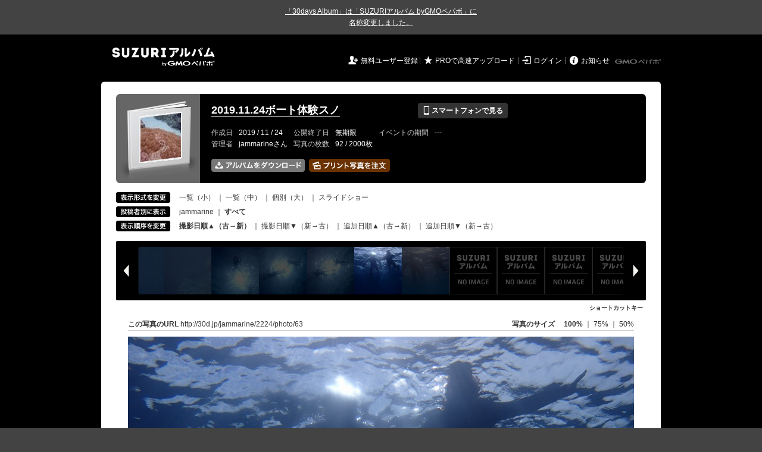

--- FILE ---
content_type: text/html; charset=utf-8
request_url: https://30d.jp/jammarine/2224/photo/63
body_size: 11980
content:
<!DOCTYPE html PUBLIC "-//W3C//DTD XHTML 1.0 Transitional//EN" "http://www.w3.org/TR/xhtml1/DTD/xhtml1-transitional.dtd">
<html xmlns="http://www.w3.org/1999/xhtml" xml:lang="ja" lang="ja" xmlns:og="http://ogp.me/ns#" xmlns:fb="http://www.facebook.com/2008/fbml">
  <head>
    <!-- Google tag (gtag.js) -->
<script async src="https://www.googletagmanager.com/gtag/js?id=G-EKXF6SP7QS"></script>
<script>
  window.dataLayer = window.dataLayer || [];
  function gtag(){dataLayer.push(arguments);}
  gtag('js', new Date());

  gtag('config', 'G-EKXF6SP7QS');
</script>

    <meta name="csrf-param" content="authenticity_token" />
<meta name="csrf-token" content="rXJzesFVU0JZACd_s60tt06w7CyFRcU_b3TGIS0stLbfxdW5VBw-cmxCTon2l4oZpGlCy6Fytj6sg5ZW4q9-dQ" />
    <meta http-equiv="content-type" content="text/html;charset=utf-8" />
    <title>2019.11.24ボート体験スノ</title>
<meta name="twitter:card" content="summary_large_image">
<meta name="twitter:site" content="@30daysalbum">
<meta name="twitter:title" content="2019.11.24ボート体験スノ | SUZURIアルバム（旧30days Album） 写真共有">
<meta name="twitter:description" content="jammarineさんのアルバム。大量の写真はSUZURIアルバム（旧30days Album）でシェア！">
<meta name="twitter:image" content="https://30d.jp/jammarine/2224/photo/63/og_image">
    <meta name="keywords" content="写真,アルバム,無料,フリー,クラウドサービス,共有,管理,オンラインアルバム,フォトアルバム,パスワード付きアルバム,ストレージ,SUZURIアルバム,30days Album" />
    <meta name="description" content="SUZURIアルバム（旧30days Album）は、無料で使える写真・動画の共有・保存サービス。合い言葉で共有できるオンラインアルバムと、バックアップに便利なフォトストレージが利用できます。スマートフォンからの閲覧・投稿対応。iPhone, iPad, Androidアプリも提供。" />
    <link rel="icon" href="/favicon-new.ico" />
    <meta property="og:title" content="2019.11.24ボート体験スノ | 写真共有サービス SUZURIアルバム（旧30days Album）" />


    <meta property="og:description" content="jammarineさんのアルバム。大量の写真はSUZURIアルバム（旧30days Album）でシェア！" />
    <meta property="og:image" content="https://30d.jp/jammarine/2224/photo/63/og_image" />
    <meta property="og:url" content="https://30d.jp/jammarine/2224/photo/63">

    <meta property="og:site_name" content="写真共有サービス SUZURIアルバム" />


    <script>
//<![CDATA[
window.gon={};gon.items=[{"ref_id":4,"url":"//30d.jp/img/jammarine/2224/4_thumb.jpg","width":850,"video_url":"","small_video_url":"","original_video_url":"","height":637,"posted_by":"jammarine","datetime":"2015/01/01 18:22:00","type":"photo","original_filename":"GOPR2185.JPG","view_count":110,"exif":{"make":"GoPro","model":"HERO5 Black","focal_length":"3","exposure_time":"0.00833 (8333/1000000)","f_number":"f/2.8","iso_speed_ratings":513},"photo":true},{"ref_id":5,"url":"//30d.jp/img/jammarine/2224/5_thumb.jpg","width":850,"video_url":"","small_video_url":"","original_video_url":"","height":637,"posted_by":"jammarine","datetime":"2015/01/01 18:22:06","type":"photo","original_filename":"GOPR2186.JPG","view_count":74,"exif":{"make":"GoPro","model":"HERO5 Black","focal_length":"3","exposure_time":"0.00833 (8333/1000000)","f_number":"f/2.8","iso_speed_ratings":470},"photo":true},{"ref_id":6,"url":"//30d.jp/img/jammarine/2224/6_thumb.jpg","width":850,"video_url":"","small_video_url":"","original_video_url":"","height":637,"posted_by":"jammarine","datetime":"2015/01/01 18:22:13","type":"photo","original_filename":"GOPR2187.JPG","view_count":81,"exif":{"make":"GoPro","model":"HERO5 Black","focal_length":"3","exposure_time":"0.00834 (8337/1000000)","f_number":"f/2.8","iso_speed_ratings":345},"photo":true},{"ref_id":2,"url":"//30d.jp/img/jammarine/2224/2_thumb.jpg","width":850,"video_url":"","small_video_url":"","original_video_url":"","height":637,"posted_by":"jammarine","datetime":"2016/01/01 02:25:12","type":"photo","original_filename":"G0033821.JPG","view_count":113,"exif":{"make":"GoPro","model":"HERO7 Black","focal_length":"3","exposure_time":"0.00599 (1/167)","f_number":"f/2.8","iso_speed_ratings":1073},"photo":true},{"ref_id":3,"url":"//30d.jp/img/jammarine/2224/3_thumb.jpg","width":850,"video_url":"","small_video_url":"","original_video_url":"","height":637,"posted_by":"jammarine","datetime":"2016/01/01 02:25:12","type":"photo","original_filename":"G0033822.JPG","view_count":53,"exif":{"make":"GoPro","model":"HERO7 Black","focal_length":"3","exposure_time":"0.0061(1/164)","f_number":"f/2.8","iso_speed_ratings":1062},"photo":true},{"ref_id":7,"url":"//30d.jp/img/jammarine/2224/7_thumb.jpg","width":850,"video_url":"","small_video_url":"","original_video_url":"","height":637,"posted_by":"jammarine","datetime":"2016/01/01 02:25:14","type":"photo","original_filename":"GOPR3823.JPG","view_count":110,"exif":{"make":"GoPro","model":"HERO7 Black","focal_length":"3","exposure_time":"0.00833 (1/120)","f_number":"f/2.8","iso_speed_ratings":906},"photo":true},{"ref_id":8,"url":"//30d.jp/img/jammarine/2224/8_thumb.jpg","width":850,"video_url":"","small_video_url":"","original_video_url":"","height":637,"posted_by":"jammarine","datetime":"2016/01/01 02:25:17","type":"photo","original_filename":"GOPR3824.JPG","view_count":71,"exif":{"make":"GoPro","model":"HERO7 Black","focal_length":"3","exposure_time":"0.00833 (1/120)","f_number":"f/2.8","iso_speed_ratings":797},"photo":true},{"ref_id":9,"url":"//30d.jp/img/jammarine/2224/9_thumb.jpg","width":850,"video_url":"","small_video_url":"","original_video_url":"","height":637,"posted_by":"jammarine","datetime":"2016/01/01 02:25:20","type":"photo","original_filename":"GOPR3825.JPG","view_count":79,"exif":{"make":"GoPro","model":"HERO7 Black","focal_length":"3","exposure_time":"0.00833 (1/120)","f_number":"f/2.8","iso_speed_ratings":838},"photo":true},{"ref_id":10,"url":"//30d.jp/img/jammarine/2224/10_thumb.jpg","width":850,"video_url":"","small_video_url":"","original_video_url":"","height":637,"posted_by":"jammarine","datetime":"2016/01/01 02:25:22","type":"photo","original_filename":"GOPR3826.JPG","view_count":60,"exif":{"make":"GoPro","model":"HERO7 Black","focal_length":"3","exposure_time":"0.00833 (1/120)","f_number":"f/2.8","iso_speed_ratings":959},"photo":true},{"ref_id":11,"url":"//30d.jp/img/jammarine/2224/11_thumb.jpg","width":850,"video_url":"","small_video_url":"","original_video_url":"","height":637,"posted_by":"jammarine","datetime":"2016/01/01 03:59:31","type":"photo","original_filename":"GOPR3886.JPG","view_count":68,"exif":{"make":"GoPro","model":"HERO7 Black","focal_length":"3","exposure_time":"0.00104 (1/962)","f_number":"f/2.8","iso_speed_ratings":592},"photo":true},{"ref_id":1,"url":"//30d.jp/img/jammarine/2224/1_thumb.jpg","width":850,"video_url":"","small_video_url":"","original_video_url":"","height":637,"posted_by":"jammarine","datetime":"2019/11/23 12:49:18","type":"photo","original_filename":"PB236634.JPG","view_count":67,"exif":{"make":"OLYMPUS CORPORATION","model":"TG-4","focal_length":"4.5","exposure_time":"0.0025(1/400)","f_number":"f/2.8","iso_speed_ratings":200},"photo":true},{"ref_id":12,"url":"//30d.jp/img/jammarine/2224/12_thumb.jpg","width":850,"video_url":"","small_video_url":"","original_video_url":"","height":637,"posted_by":"jammarine","datetime":"2019/11/24 09:08:01","type":"photo","original_filename":"PB246638.JPG","view_count":69,"exif":{"make":"OLYMPUS CORPORATION","model":"TG-4","focal_length":"4.5","exposure_time":"0.0125(1/80)","f_number":"f/2.8","iso_speed_ratings":100},"photo":true},{"ref_id":13,"url":"//30d.jp/img/jammarine/2224/13_thumb.jpg","width":850,"video_url":"","small_video_url":"","original_video_url":"","height":637,"posted_by":"jammarine","datetime":"2019/11/24 09:08:03","type":"photo","original_filename":"PB246639.JPG","view_count":63,"exif":{"make":"OLYMPUS CORPORATION","model":"TG-4","focal_length":"4.5","exposure_time":"0.01667 (1/60)","f_number":"f/2.8","iso_speed_ratings":100},"photo":true},{"ref_id":65,"url":"//30d.jp/img/jammarine/2224/65_thumb.jpg","width":850,"video_url":"","small_video_url":"","original_video_url":"","height":637,"posted_by":"jammarine","datetime":"2019/11/24 09:13:29","type":"photo","original_filename":"PB249038.JPG","view_count":54,"exif":{"make":"OLYMPUS IMAGING CORP.","model":"TG-830","focal_length":"5","exposure_time":"0.01667 (1/60)","f_number":"f/3.9","iso_speed_ratings":200},"photo":true},{"ref_id":66,"url":"//30d.jp/img/jammarine/2224/66_thumb.jpg","width":850,"video_url":"","small_video_url":"","original_video_url":"","height":637,"posted_by":"jammarine","datetime":"2019/11/24 09:13:36","type":"photo","original_filename":"PB249039.JPG","view_count":75,"exif":{"make":"OLYMPUS IMAGING CORP.","model":"TG-830","focal_length":"5","exposure_time":"0.01667 (1/60)","f_number":"f/3.9","iso_speed_ratings":200},"photo":true},{"ref_id":14,"url":"//30d.jp/img/jammarine/2224/14_thumb.jpg","width":850,"video_url":"","small_video_url":"","original_video_url":"","height":637,"posted_by":"jammarine","datetime":"2019/11/24 09:14:24","type":"photo","original_filename":"PB246640.JPG","view_count":116,"exif":{"make":"OLYMPUS CORPORATION","model":"TG-4","focal_length":"4.5","exposure_time":"0.008(1/125)","f_number":"f/2.8","iso_speed_ratings":100},"photo":true},{"ref_id":15,"url":"//30d.jp/img/jammarine/2224/15_thumb.jpg","width":850,"video_url":"","small_video_url":"","original_video_url":"","height":637,"posted_by":"jammarine","datetime":"2019/11/24 09:14:29","type":"photo","original_filename":"PB246641.JPG","view_count":86,"exif":{"make":"OLYMPUS CORPORATION","model":"TG-4","focal_length":"4.5","exposure_time":"0.01667 (1/60)","f_number":"f/2.8","iso_speed_ratings":100},"photo":true},{"ref_id":16,"url":"//30d.jp/img/jammarine/2224/16_thumb.jpg","width":850,"video_url":"","small_video_url":"","original_video_url":"","height":637,"posted_by":"jammarine","datetime":"2019/11/24 09:14:37","type":"photo","original_filename":"PB246642.JPG","view_count":77,"exif":{"make":"OLYMPUS CORPORATION","model":"TG-4","focal_length":"4.5","exposure_time":"0.01667 (1/60)","f_number":"f/2.8","iso_speed_ratings":125},"photo":true},{"ref_id":17,"url":"//30d.jp/img/jammarine/2224/17_thumb.jpg","width":850,"video_url":"","small_video_url":"","original_video_url":"","height":637,"posted_by":"jammarine","datetime":"2019/11/24 09:14:39","type":"photo","original_filename":"PB246643.JPG","view_count":74,"exif":{"make":"OLYMPUS CORPORATION","model":"TG-4","focal_length":"4.5","exposure_time":"0.01667 (1/60)","f_number":"f/2.8","iso_speed_ratings":100},"photo":true},{"ref_id":67,"url":"//30d.jp/img/jammarine/2224/67_thumb.jpg","width":850,"video_url":"","small_video_url":"","original_video_url":"","height":637,"posted_by":"jammarine","datetime":"2019/11/24 09:16:40","type":"photo","original_filename":"PB249040.JPG","view_count":116,"exif":{"make":"OLYMPUS IMAGING CORP.","model":"TG-830","focal_length":"5","exposure_time":"0.01667 (1/60)","f_number":"f/3.9","iso_speed_ratings":200},"photo":true},{"ref_id":68,"url":"//30d.jp/img/jammarine/2224/68_thumb.jpg","width":637,"video_url":"","small_video_url":"","original_video_url":"","height":850,"posted_by":"jammarine","datetime":"2019/11/24 09:16:49","type":"photo","original_filename":"PB249041.JPG","view_count":101,"exif":{"make":"OLYMPUS IMAGING CORP.","model":"TG-830","focal_length":"5","exposure_time":"0.008(1/125)","f_number":"f/3.9","iso_speed_ratings":125},"photo":true},{"ref_id":69,"url":"//30d.jp/img/jammarine/2224/69_thumb.jpg","width":850,"video_url":"","small_video_url":"","original_video_url":"","height":637,"posted_by":"jammarine","datetime":"2019/11/24 09:19:51","type":"photo","original_filename":"PB249042.JPG","view_count":68,"exif":{"make":"OLYMPUS IMAGING CORP.","model":"TG-830","focal_length":"5","exposure_time":"0.02(1/50)","f_number":"f/3.9","iso_speed_ratings":200},"photo":true},{"ref_id":70,"url":"//30d.jp/img/jammarine/2224/70_thumb.jpg","width":850,"video_url":"","small_video_url":"","original_video_url":"","height":637,"posted_by":"jammarine","datetime":"2019/11/24 09:20:40","type":"photo","original_filename":"PB249043.JPG","view_count":64,"exif":{"make":"OLYMPUS IMAGING CORP.","model":"TG-830","focal_length":"5","exposure_time":"0.02(1/50)","f_number":"f/3.9","iso_speed_ratings":200},"photo":true},{"ref_id":71,"url":"//30d.jp/img/jammarine/2224/71_thumb.jpg","width":850,"video_url":"","small_video_url":"","original_video_url":"","height":637,"posted_by":"jammarine","datetime":"2019/11/24 09:20:46","type":"photo","original_filename":"PB249044.JPG","view_count":123,"exif":{"make":"OLYMPUS IMAGING CORP.","model":"TG-830","focal_length":"5","exposure_time":"0.05(1/20)","f_number":"f/3.9","iso_speed_ratings":200},"photo":true},{"ref_id":72,"url":"//30d.jp/img/jammarine/2224/72_thumb.jpg","width":850,"video_url":"","small_video_url":"","original_video_url":"","height":637,"posted_by":"jammarine","datetime":"2019/11/24 09:20:55","type":"photo","original_filename":"PB249045.JPG","view_count":96,"exif":{"make":"OLYMPUS IMAGING CORP.","model":"TG-830","focal_length":"5","exposure_time":"0.06667 (1/15)","f_number":"f/3.9","iso_speed_ratings":125},"photo":true},{"ref_id":73,"url":"//30d.jp/img/jammarine/2224/73_thumb.jpg","width":850,"video_url":"","small_video_url":"","original_video_url":"","height":637,"posted_by":"jammarine","datetime":"2019/11/24 09:21:04","type":"photo","original_filename":"PB249046.JPG","view_count":63,"exif":{"make":"OLYMPUS IMAGING CORP.","model":"TG-830","focal_length":"5","exposure_time":"0.02(1/50)","f_number":"f/3.9","iso_speed_ratings":125},"photo":true},{"ref_id":74,"url":"//30d.jp/img/jammarine/2224/74_thumb.jpg","width":850,"video_url":"","small_video_url":"","original_video_url":"","height":637,"posted_by":"jammarine","datetime":"2019/11/24 09:26:00","type":"photo","original_filename":"PB249047.JPG","view_count":90,"exif":{"make":"OLYMPUS IMAGING CORP.","model":"TG-830","focal_length":"5","exposure_time":"0.01667 (1/60)","f_number":"f/3.9","iso_speed_ratings":125},"photo":true},{"ref_id":75,"url":"//30d.jp/img/jammarine/2224/75_thumb.jpg","width":850,"video_url":"","small_video_url":"","original_video_url":"","height":637,"posted_by":"jammarine","datetime":"2019/11/24 09:26:11","type":"photo","original_filename":"PB249048.JPG","view_count":79,"exif":{"make":"OLYMPUS IMAGING CORP.","model":"TG-830","focal_length":"5","exposure_time":"0.02(1/50)","f_number":"f/3.9","iso_speed_ratings":125},"photo":true},{"ref_id":76,"url":"//30d.jp/img/jammarine/2224/76_thumb.jpg","width":637,"video_url":"","small_video_url":"","original_video_url":"","height":850,"posted_by":"jammarine","datetime":"2019/11/24 09:26:18","type":"photo","original_filename":"PB249049.JPG","view_count":83,"exif":{"make":"OLYMPUS IMAGING CORP.","model":"TG-830","focal_length":"5","exposure_time":"0.01667 (1/60)","f_number":"f/3.9","iso_speed_ratings":125},"photo":true},{"ref_id":77,"url":"//30d.jp/img/jammarine/2224/77_thumb.jpg","width":850,"video_url":"","small_video_url":"","original_video_url":"","height":637,"posted_by":"jammarine","datetime":"2019/11/24 09:27:25","type":"photo","original_filename":"PB249050.JPG","view_count":75,"exif":{"make":"OLYMPUS IMAGING CORP.","model":"TG-830","focal_length":"5","exposure_time":"0.01667 (1/60)","f_number":"f/3.9","iso_speed_ratings":125},"photo":true},{"ref_id":78,"url":"//30d.jp/img/jammarine/2224/78_thumb.jpg","width":850,"video_url":"","small_video_url":"","original_video_url":"","height":637,"posted_by":"jammarine","datetime":"2019/11/24 09:27:29","type":"photo","original_filename":"PB249051.JPG","view_count":75,"exif":{"make":"OLYMPUS IMAGING CORP.","model":"TG-830","focal_length":"5","exposure_time":"0.01667 (1/60)","f_number":"f/3.9","iso_speed_ratings":125},"photo":true},{"ref_id":79,"url":"//30d.jp/img/jammarine/2224/79_thumb.jpg","width":850,"video_url":"","small_video_url":"","original_video_url":"","height":637,"posted_by":"jammarine","datetime":"2019/11/24 09:27:34","type":"photo","original_filename":"PB249052.JPG","view_count":65,"exif":{"make":"OLYMPUS IMAGING CORP.","model":"TG-830","focal_length":"5","exposure_time":"0.01667 (1/60)","f_number":"f/3.9","iso_speed_ratings":125},"photo":true},{"ref_id":80,"url":"//30d.jp/img/jammarine/2224/80_thumb.jpg","width":850,"video_url":"","small_video_url":"","original_video_url":"","height":637,"posted_by":"jammarine","datetime":"2019/11/24 09:27:40","type":"photo","original_filename":"PB249053.JPG","view_count":76,"exif":{"make":"OLYMPUS IMAGING CORP.","model":"TG-830","focal_length":"5","exposure_time":"0.0125(1/80)","f_number":"f/3.9","iso_speed_ratings":125},"photo":true},{"ref_id":18,"url":"//30d.jp/img/jammarine/2224/18_thumb.jpg","width":850,"video_url":"","small_video_url":"","original_video_url":"","height":637,"posted_by":"jammarine","datetime":"2019/11/24 09:28:31","type":"photo","original_filename":"PB246644.JPG","view_count":85,"exif":{"make":"OLYMPUS CORPORATION","model":"TG-4","focal_length":"4.5","exposure_time":"0.00625 (1/160)","f_number":"f/2.8","iso_speed_ratings":100},"photo":true},{"ref_id":19,"url":"//30d.jp/img/jammarine/2224/19_thumb.jpg","width":850,"video_url":"","small_video_url":"","original_video_url":"","height":637,"posted_by":"jammarine","datetime":"2019/11/24 09:28:32","type":"photo","original_filename":"PB246645.JPG","view_count":110,"exif":{"make":"OLYMPUS CORPORATION","model":"TG-4","focal_length":"4.5","exposure_time":"0.008(1/125)","f_number":"f/2.8","iso_speed_ratings":100},"photo":true},{"ref_id":20,"url":"//30d.jp/img/jammarine/2224/20_thumb.jpg","width":850,"video_url":"","small_video_url":"","original_video_url":"","height":637,"posted_by":"jammarine","datetime":"2019/11/24 09:30:44","type":"photo","original_filename":"PB246646.JPG","view_count":79,"exif":{"make":"OLYMPUS CORPORATION","model":"TG-4","focal_length":"4.5","exposure_time":"0.008(1/125)","f_number":"f/2.8","iso_speed_ratings":100},"photo":true},{"ref_id":81,"url":"//30d.jp/img/jammarine/2224/81_thumb.jpg","width":850,"video_url":"","small_video_url":"","original_video_url":"","height":637,"posted_by":"jammarine","datetime":"2019/11/24 09:30:47","type":"photo","original_filename":"PB249054.JPG","view_count":69,"exif":{"make":"OLYMPUS IMAGING CORP.","model":"TG-830","focal_length":"5","exposure_time":"0.02(1/50)","f_number":"f/3.9","iso_speed_ratings":125},"photo":true},{"ref_id":21,"url":"//30d.jp/img/jammarine/2224/21_thumb.jpg","width":850,"video_url":"","small_video_url":"","original_video_url":"","height":637,"posted_by":"jammarine","datetime":"2019/11/24 09:31:01","type":"photo","original_filename":"PB246647.JPG","view_count":84,"exif":{"make":"OLYMPUS CORPORATION","model":"TG-4","focal_length":"4.5","exposure_time":"0.00625 (1/160)","f_number":"f/2.8","iso_speed_ratings":100},"photo":true},{"ref_id":22,"url":"//30d.jp/img/jammarine/2224/22_thumb.jpg","width":850,"video_url":"","small_video_url":"","original_video_url":"","height":637,"posted_by":"jammarine","datetime":"2019/11/24 09:31:04","type":"photo","original_filename":"PB246648.JPG","view_count":82,"exif":{"make":"OLYMPUS CORPORATION","model":"TG-4","focal_length":"4.5","exposure_time":"0.01(1/100)","f_number":"f/2.8","iso_speed_ratings":100},"photo":true},{"ref_id":82,"url":"//30d.jp/img/jammarine/2224/82_thumb.jpg","width":850,"video_url":"","small_video_url":"","original_video_url":"","height":637,"posted_by":"jammarine","datetime":"2019/11/24 10:37:11","type":"photo","original_filename":"PB249055.JPG","view_count":99,"exif":{"make":"OLYMPUS IMAGING CORP.","model":"TG-830","focal_length":"5","exposure_time":"0.1(1/10)","f_number":"f/3.9","iso_speed_ratings":125},"photo":true},{"ref_id":83,"url":"//30d.jp/img/jammarine/2224/83_thumb.jpg","width":637,"video_url":"","small_video_url":"","original_video_url":"","height":850,"posted_by":"jammarine","datetime":"2019/11/24 10:38:29","type":"photo","original_filename":"PB249056.JPG","view_count":63,"exif":{"make":"OLYMPUS IMAGING CORP.","model":"TG-830","focal_length":"5","exposure_time":"0.06667 (1/15)","f_number":"f/3.9","iso_speed_ratings":125},"photo":true},{"ref_id":84,"url":"//30d.jp/img/jammarine/2224/84_thumb.jpg","width":850,"video_url":"","small_video_url":"","original_video_url":"","height":637,"posted_by":"jammarine","datetime":"2019/11/24 10:41:25","type":"photo","original_filename":"PB249057.JPG","view_count":65,"exif":{"make":"OLYMPUS IMAGING CORP.","model":"TG-830","focal_length":"5","exposure_time":"0.01667 (1/60)","f_number":"f/3.9","iso_speed_ratings":125},"photo":true},{"ref_id":85,"url":"//30d.jp/img/jammarine/2224/85_thumb.jpg","width":637,"video_url":"","small_video_url":"","original_video_url":"","height":850,"posted_by":"jammarine","datetime":"2019/11/24 10:41:32","type":"photo","original_filename":"PB249058.JPG","view_count":63,"exif":{"make":"OLYMPUS IMAGING CORP.","model":"TG-830","focal_length":"5","exposure_time":"0.01667 (1/60)","f_number":"f/3.9","iso_speed_ratings":200},"photo":true},{"ref_id":86,"url":"//30d.jp/img/jammarine/2224/86_thumb.jpg","width":850,"video_url":"","small_video_url":"","original_video_url":"","height":637,"posted_by":"jammarine","datetime":"2019/11/24 10:43:44","type":"photo","original_filename":"PB249059.JPG","view_count":105,"exif":{"make":"OLYMPUS IMAGING CORP.","model":"TG-830","focal_length":"5","exposure_time":"0.005(1/200)","f_number":"f/3.9","iso_speed_ratings":125},"photo":true},{"ref_id":87,"url":"//30d.jp/img/jammarine/2224/87_thumb.jpg","width":850,"video_url":"","small_video_url":"","original_video_url":"","height":637,"posted_by":"jammarine","datetime":"2019/11/24 10:43:49","type":"photo","original_filename":"PB249060.JPG","view_count":104,"exif":{"make":"OLYMPUS IMAGING CORP.","model":"TG-830","focal_length":"5","exposure_time":"0.00625 (1/160)","f_number":"f/3.9","iso_speed_ratings":125},"photo":true},{"ref_id":23,"url":"//30d.jp/img/jammarine/2224/23_thumb.jpg","width":850,"video_url":"","small_video_url":"","original_video_url":"","height":637,"posted_by":"jammarine","datetime":"2019/11/24 10:44:25","type":"photo","original_filename":"PB246649.JPG","view_count":80,"exif":{"make":"OLYMPUS CORPORATION","model":"TG-4","focal_length":"4.5","exposure_time":"0.0025(1/400)","f_number":"f/2.8","iso_speed_ratings":100},"photo":true},{"ref_id":24,"url":"//30d.jp/img/jammarine/2224/24_thumb.jpg","width":850,"video_url":"","small_video_url":"","original_video_url":"","height":637,"posted_by":"jammarine","datetime":"2019/11/24 10:44:26","type":"photo","original_filename":"PB246650.JPG","view_count":53,"exif":{"make":"OLYMPUS CORPORATION","model":"TG-4","focal_length":"4.5","exposure_time":"0.0025(1/400)","f_number":"f/2.8","iso_speed_ratings":100},"photo":true},{"ref_id":25,"url":"//30d.jp/img/jammarine/2224/25_thumb.jpg","width":850,"video_url":"","small_video_url":"","original_video_url":"","height":637,"posted_by":"jammarine","datetime":"2019/11/24 10:48:21","type":"photo","original_filename":"PB246651.JPG","view_count":61,"exif":{"make":"OLYMPUS CORPORATION","model":"TG-4","focal_length":"4.5","exposure_time":"0.01(1/100)","f_number":"f/2.8","iso_speed_ratings":100},"photo":true},{"ref_id":26,"url":"//30d.jp/img/jammarine/2224/26_thumb.jpg","width":850,"video_url":"","small_video_url":"","original_video_url":"","height":637,"posted_by":"jammarine","datetime":"2019/11/24 10:48:28","type":"photo","original_filename":"PB246652.JPG","view_count":105,"exif":{"make":"OLYMPUS CORPORATION","model":"TG-4","focal_length":"4.5","exposure_time":"0.004(1/250)","f_number":"f/8","iso_speed_ratings":100},"photo":true},{"ref_id":27,"url":"//30d.jp/img/jammarine/2224/27_thumb.jpg","width":850,"video_url":"","small_video_url":"","original_video_url":"","height":637,"posted_by":"jammarine","datetime":"2019/11/24 10:48:30","type":"photo","original_filename":"PB246653.JPG","view_count":54,"exif":{"make":"OLYMPUS CORPORATION","model":"TG-4","focal_length":"4.5","exposure_time":"0.00312 (1/320)","f_number":"f/8","iso_speed_ratings":100},"photo":true},{"ref_id":28,"url":"//30d.jp/img/jammarine/2224/28_thumb.jpg","width":850,"video_url":"","small_video_url":"","original_video_url":"","height":637,"posted_by":"jammarine","datetime":"2019/11/24 10:48:32","type":"photo","original_filename":"PB246654.JPG","view_count":64,"exif":{"make":"OLYMPUS CORPORATION","model":"TG-4","focal_length":"4.5","exposure_time":"0.00312 (1/320)","f_number":"f/8","iso_speed_ratings":100},"photo":true},{"ref_id":29,"url":"//30d.jp/img/jammarine/2224/29_thumb.jpg","width":850,"video_url":"","small_video_url":"","original_video_url":"","height":637,"posted_by":"jammarine","datetime":"2019/11/24 10:48:36","type":"photo","original_filename":"PB246655.JPG","view_count":84,"exif":{"make":"OLYMPUS CORPORATION","model":"TG-4","focal_length":"4.5","exposure_time":"0.0025(1/400)","f_number":"f/8","iso_speed_ratings":100},"photo":true},{"ref_id":88,"url":"//30d.jp/img/jammarine/2224/88_thumb.jpg","width":850,"video_url":"","small_video_url":"","original_video_url":"","height":637,"posted_by":"jammarine","datetime":"2019/11/24 10:48:59","type":"photo","original_filename":"PB249061.JPG","view_count":61,"exif":{"make":"OLYMPUS IMAGING CORP.","model":"TG-830","focal_length":"5","exposure_time":"0.00625 (1/160)","f_number":"f/3.9","iso_speed_ratings":125},"photo":true},{"ref_id":89,"url":"//30d.jp/img/jammarine/2224/89_thumb.jpg","width":850,"video_url":"","small_video_url":"","original_video_url":"","height":637,"posted_by":"jammarine","datetime":"2019/11/24 10:49:05","type":"photo","original_filename":"PB249062.JPG","view_count":81,"exif":{"make":"OLYMPUS IMAGING CORP.","model":"TG-830","focal_length":"5","exposure_time":"0.01(1/100)","f_number":"f/3.9","iso_speed_ratings":125},"photo":true},{"ref_id":90,"url":"//30d.jp/img/jammarine/2224/90_thumb.jpg","width":850,"video_url":"","small_video_url":"","original_video_url":"","height":637,"posted_by":"jammarine","datetime":"2019/11/24 10:49:17","type":"photo","original_filename":"PB249063.JPG","view_count":131,"exif":{"make":"OLYMPUS IMAGING CORP.","model":"TG-830","focal_length":"5","exposure_time":"0.008(1/125)","f_number":"f/3.9","iso_speed_ratings":125},"photo":true},{"ref_id":30,"url":"//30d.jp/img/jammarine/2224/30_thumb.jpg","width":850,"video_url":"","small_video_url":"","original_video_url":"","height":637,"posted_by":"jammarine","datetime":"2019/11/24 10:51:09","type":"photo","original_filename":"PB246656.JPG","view_count":70,"exif":{"make":"OLYMPUS CORPORATION","model":"TG-4","focal_length":"4.5","exposure_time":"0.008(1/125)","f_number":"f/2.8","iso_speed_ratings":100},"photo":true},{"ref_id":31,"url":"//30d.jp/img/jammarine/2224/31_thumb.jpg","width":850,"video_url":"","small_video_url":"","original_video_url":"","height":637,"posted_by":"jammarine","datetime":"2019/11/24 10:51:10","type":"photo","original_filename":"PB246657.JPG","view_count":59,"exif":{"make":"OLYMPUS CORPORATION","model":"TG-4","focal_length":"4.5","exposure_time":"0.008(1/125)","f_number":"f/2.8","iso_speed_ratings":100},"photo":true},{"ref_id":32,"url":"//30d.jp/img/jammarine/2224/32_thumb.jpg","width":850,"video_url":"","small_video_url":"","original_video_url":"","height":637,"posted_by":"jammarine","datetime":"2019/11/24 10:51:11","type":"photo","original_filename":"PB246658.JPG","view_count":71,"exif":{"make":"OLYMPUS CORPORATION","model":"TG-4","focal_length":"4.5","exposure_time":"0.0125(1/80)","f_number":"f/2.8","iso_speed_ratings":100},"photo":true},{"ref_id":33,"url":"//30d.jp/img/jammarine/2224/33_thumb.jpg","width":850,"video_url":"","small_video_url":"","original_video_url":"","height":637,"posted_by":"jammarine","datetime":"2019/11/24 11:03:20","type":"photo","original_filename":"PB246659.JPG","view_count":127,"exif":{"make":"OLYMPUS CORPORATION","model":"TG-4","focal_length":"4.5","exposure_time":"0.00312 (1/320)","f_number":"f/2.8","iso_speed_ratings":100},"photo":true},{"ref_id":34,"url":"//30d.jp/img/jammarine/2224/34_thumb.jpg","width":850,"video_url":"","small_video_url":"","original_video_url":"","height":637,"posted_by":"jammarine","datetime":"2019/11/24 11:03:22","type":"photo","original_filename":"PB246660.JPG","view_count":96,"exif":{"make":"OLYMPUS CORPORATION","model":"TG-4","focal_length":"4.5","exposure_time":"0.004(1/250)","f_number":"f/2.8","iso_speed_ratings":100},"photo":true},{"ref_id":35,"url":"//30d.jp/img/jammarine/2224/35_thumb.jpg","width":850,"video_url":"","small_video_url":"","original_video_url":"","height":637,"posted_by":"jammarine","datetime":"2019/11/24 11:03:27","type":"photo","original_filename":"PB246661.JPG","view_count":60,"exif":{"make":"OLYMPUS CORPORATION","model":"TG-4","focal_length":"4.5","exposure_time":"0.002(1/500)","f_number":"f/2.8","iso_speed_ratings":100},"photo":true},{"ref_id":91,"url":"//30d.jp/img/jammarine/2224/91_thumb.jpg","width":850,"video_url":"","small_video_url":"","original_video_url":"","height":637,"posted_by":"jammarine","datetime":"2019/11/24 11:40:55","type":"photo","original_filename":"PB249064.JPG","view_count":100,"exif":{"make":"OLYMPUS IMAGING CORP.","model":"TG-830","focal_length":"5","exposure_time":"0.00312 (1/320)","f_number":"f/11","iso_speed_ratings":125},"photo":true},{"ref_id":92,"url":"//30d.jp/img/jammarine/2224/92_thumb.jpg","width":850,"video_url":"","small_video_url":"","original_video_url":"","height":637,"posted_by":"jammarine","datetime":"2019/11/24 11:50:02","type":"photo","original_filename":"PB249065.JPG","view_count":79,"exif":{"make":"OLYMPUS IMAGING CORP.","model":"TG-830","focal_length":"5","exposure_time":"0.001(1/1000)","f_number":"f/3.9","iso_speed_ratings":125},"photo":true},{"ref_id":36,"url":"//30d.jp/img/jammarine/2224/36_thumb.jpg","width":850,"video_url":"","small_video_url":"","original_video_url":"","height":637,"posted_by":"jammarine","datetime":"2019/11/24 12:17:38","type":"photo","original_filename":"PB246662.JPG","view_count":79,"exif":{"make":"OLYMPUS CORPORATION","model":"TG-4","focal_length":"4.5","exposure_time":"0.0025(1/400)","f_number":"f/8","iso_speed_ratings":100},"photo":true},{"ref_id":37,"url":"//30d.jp/img/jammarine/2224/37_thumb.jpg","width":637,"video_url":"","small_video_url":"","original_video_url":"","height":850,"posted_by":"jammarine","datetime":"2019/11/24 12:19:10","type":"photo","original_filename":"PB246663.JPG","view_count":74,"exif":{"make":"OLYMPUS CORPORATION","model":"TG-4","focal_length":"4.5","exposure_time":"0.0025(1/400)","f_number":"f/2.8","iso_speed_ratings":100},"photo":true},{"ref_id":38,"url":"//30d.jp/img/jammarine/2224/38_thumb.jpg","width":850,"video_url":"","small_video_url":"","original_video_url":"","height":637,"posted_by":"jammarine","datetime":"2019/11/24 12:19:13","type":"photo","original_filename":"PB246664.JPG","view_count":103,"exif":{"make":"OLYMPUS CORPORATION","model":"TG-4","focal_length":"4.5","exposure_time":"0.00312 (1/320)","f_number":"f/2.8","iso_speed_ratings":100},"photo":true},{"ref_id":39,"url":"//30d.jp/img/jammarine/2224/39_thumb.jpg","width":637,"video_url":"","small_video_url":"","original_video_url":"","height":850,"posted_by":"jammarine","datetime":"2019/11/24 12:19:27","type":"photo","original_filename":"PB246665.JPG","view_count":75,"exif":{"make":"OLYMPUS CORPORATION","model":"TG-4","focal_length":"4.5","exposure_time":"0.00156 (1/640)","f_number":"f/8","iso_speed_ratings":100},"photo":true},{"ref_id":40,"url":"//30d.jp/img/jammarine/2224/40_thumb.jpg","width":850,"video_url":"","small_video_url":"","original_video_url":"","height":637,"posted_by":"jammarine","datetime":"2019/11/24 12:19:33","type":"photo","original_filename":"PB246666.JPG","view_count":99,"exif":{"make":"OLYMPUS CORPORATION","model":"TG-4","focal_length":"4.5","exposure_time":"0.002(1/500)","f_number":"f/8","iso_speed_ratings":100},"photo":true},{"ref_id":41,"url":"//30d.jp/img/jammarine/2224/41_thumb.jpg","width":850,"video_url":"","small_video_url":"","original_video_url":"","height":637,"posted_by":"jammarine","datetime":"2019/11/24 12:19:36","type":"photo","original_filename":"PB246667.JPG","view_count":68,"exif":{"make":"OLYMPUS CORPORATION","model":"TG-4","focal_length":"4.5","exposure_time":"0.005(1/200)","f_number":"f/8","iso_speed_ratings":100},"photo":true},{"ref_id":42,"url":"//30d.jp/img/jammarine/2224/42_thumb.jpg","width":850,"video_url":"","small_video_url":"","original_video_url":"","height":637,"posted_by":"jammarine","datetime":"2019/11/24 12:23:11","type":"photo","original_filename":"PB246668.JPG","view_count":74,"exif":{"make":"OLYMPUS CORPORATION","model":"TG-4","focal_length":"4.5","exposure_time":"0.0025(1/400)","f_number":"f/8","iso_speed_ratings":100},"photo":true},{"ref_id":43,"url":"//30d.jp/img/jammarine/2224/43_thumb.jpg","width":637,"video_url":"","small_video_url":"","original_video_url":"","height":850,"posted_by":"jammarine","datetime":"2019/11/24 12:23:15","type":"photo","original_filename":"PB246669.JPG","view_count":64,"exif":{"make":"OLYMPUS CORPORATION","model":"TG-4","focal_length":"4.5","exposure_time":"0.0025(1/400)","f_number":"f/8","iso_speed_ratings":100},"photo":true},{"ref_id":44,"url":"//30d.jp/img/jammarine/2224/44_thumb.jpg","width":850,"video_url":"","small_video_url":"","original_video_url":"","height":637,"posted_by":"jammarine","datetime":"2019/11/24 12:23:23","type":"photo","original_filename":"PB246670.JPG","view_count":61,"exif":{"make":"OLYMPUS CORPORATION","model":"TG-4","focal_length":"4.5","exposure_time":"0.002(1/500)","f_number":"f/2.8","iso_speed_ratings":100},"photo":true},{"ref_id":45,"url":"//30d.jp/img/jammarine/2224/45_thumb.jpg","width":850,"video_url":"","small_video_url":"","original_video_url":"","height":637,"posted_by":"jammarine","datetime":"2019/11/24 12:33:31","type":"photo","original_filename":"PB246671.JPG","view_count":102,"exif":{"make":"OLYMPUS CORPORATION","model":"TG-4","focal_length":"4.5","exposure_time":"0.002(1/500)","f_number":"f/2.8","iso_speed_ratings":100},"photo":true},{"ref_id":46,"url":"//30d.jp/img/jammarine/2224/46_thumb.jpg","width":637,"video_url":"","small_video_url":"","original_video_url":"","height":850,"posted_by":"jammarine","datetime":"2019/11/24 12:33:38","type":"photo","original_filename":"PB246672.JPG","view_count":56,"exif":{"make":"OLYMPUS CORPORATION","model":"TG-4","focal_length":"4.5","exposure_time":"0.002(1/500)","f_number":"f/2.8","iso_speed_ratings":100},"photo":true},{"ref_id":47,"url":"//30d.jp/img/jammarine/2224/47_thumb.jpg","width":850,"video_url":"","small_video_url":"","original_video_url":"","height":637,"posted_by":"jammarine","datetime":"2019/11/24 12:33:44","type":"photo","original_filename":"PB246673.JPG","view_count":57,"exif":{"make":"OLYMPUS CORPORATION","model":"TG-4","focal_length":"4.5","exposure_time":"0.0025(1/400)","f_number":"f/2.8","iso_speed_ratings":100},"photo":true},{"ref_id":48,"url":"//30d.jp/img/jammarine/2224/48_thumb.jpg","width":850,"video_url":"","small_video_url":"","original_video_url":"","height":637,"posted_by":"jammarine","datetime":"2019/11/24 12:33:46","type":"photo","original_filename":"PB246674.JPG","view_count":102,"exif":{"make":"OLYMPUS CORPORATION","model":"TG-4","focal_length":"4.5","exposure_time":"0.0025(1/400)","f_number":"f/2.8","iso_speed_ratings":100},"photo":true},{"ref_id":49,"url":"//30d.jp/img/jammarine/2224/49_thumb.jpg","width":850,"video_url":"","small_video_url":"","original_video_url":"","height":637,"posted_by":"jammarine","datetime":"2019/11/24 12:33:52","type":"photo","original_filename":"PB246675.JPG","view_count":90,"exif":{"make":"OLYMPUS CORPORATION","model":"TG-4","focal_length":"4.5","exposure_time":"0.0025(1/400)","f_number":"f/2.8","iso_speed_ratings":100},"photo":true},{"ref_id":50,"url":"//30d.jp/img/jammarine/2224/50_thumb.jpg","width":850,"video_url":"","small_video_url":"","original_video_url":"","height":637,"posted_by":"jammarine","datetime":"2019/11/24 12:34:30","type":"photo","original_filename":"PB246676.JPG","view_count":59,"exif":{"make":"OLYMPUS CORPORATION","model":"TG-4","focal_length":"4.5","exposure_time":"0.004(1/250)","f_number":"f/2.8","iso_speed_ratings":100},"photo":true},{"ref_id":51,"url":"//30d.jp/img/jammarine/2224/51_thumb.jpg","width":850,"video_url":"","small_video_url":"","original_video_url":"","height":637,"posted_by":"jammarine","datetime":"2019/11/24 12:39:22","type":"photo","original_filename":"PB246677.JPG","view_count":66,"exif":{"make":"OLYMPUS CORPORATION","model":"TG-4","focal_length":"4.5","exposure_time":"0.00156 (1/640)","f_number":"f/8","iso_speed_ratings":100},"photo":true},{"ref_id":52,"url":"//30d.jp/img/jammarine/2224/52_thumb.jpg","width":850,"video_url":"","small_video_url":"","original_video_url":"","height":637,"posted_by":"jammarine","datetime":"2019/11/24 12:39:25","type":"photo","original_filename":"PB246678.JPG","view_count":140,"exif":{"make":"OLYMPUS CORPORATION","model":"TG-4","focal_length":"4.5","exposure_time":"0.00125 (1/800)","f_number":"f/8","iso_speed_ratings":100},"photo":true},{"ref_id":53,"url":"//30d.jp/img/jammarine/2224/53_thumb.jpg","width":850,"video_url":"","small_video_url":"","original_video_url":"","height":637,"posted_by":"jammarine","datetime":"2019/11/24 12:39:30","type":"photo","original_filename":"PB246679.JPG","view_count":95,"exif":{"make":"OLYMPUS CORPORATION","model":"TG-4","focal_length":"4.5","exposure_time":"0.00062 (1/1600)","f_number":"f/8","iso_speed_ratings":100},"photo":true},{"ref_id":54,"url":"//30d.jp/img/jammarine/2224/54_thumb.jpg","width":850,"video_url":"","small_video_url":"","original_video_url":"","height":637,"posted_by":"jammarine","datetime":"2019/11/24 12:39:33","type":"photo","original_filename":"PB246680.JPG","view_count":84,"exif":{"make":"OLYMPUS CORPORATION","model":"TG-4","focal_length":"4.5","exposure_time":"0.001(1/1000)","f_number":"f/8","iso_speed_ratings":100},"photo":true},{"ref_id":55,"url":"//30d.jp/img/jammarine/2224/55_thumb.jpg","width":850,"video_url":"","small_video_url":"","original_video_url":"","height":637,"posted_by":"jammarine","datetime":"2019/11/24 12:39:37","type":"photo","original_filename":"PB246681.JPG","view_count":74,"exif":{"make":"OLYMPUS CORPORATION","model":"TG-4","focal_length":"4.5","exposure_time":"0.00156 (1/640)","f_number":"f/8","iso_speed_ratings":100},"photo":true},{"ref_id":56,"url":"//30d.jp/img/jammarine/2224/56_thumb.jpg","width":850,"video_url":"","small_video_url":"","original_video_url":"","height":637,"posted_by":"jammarine","datetime":"2019/11/24 12:39:41","type":"photo","original_filename":"PB246682.JPG","view_count":85,"exif":{"make":"OLYMPUS CORPORATION","model":"TG-4","focal_length":"4.5","exposure_time":"0.002(1/500)","f_number":"f/8","iso_speed_ratings":100},"photo":true},{"ref_id":57,"url":"//30d.jp/img/jammarine/2224/57_thumb.jpg","width":637,"video_url":"","small_video_url":"","original_video_url":"","height":850,"posted_by":"jammarine","datetime":"2019/11/24 12:39:44","type":"photo","original_filename":"PB246683.JPG","view_count":95,"exif":{"make":"OLYMPUS CORPORATION","model":"TG-4","focal_length":"4.5","exposure_time":"0.002(1/500)","f_number":"f/8","iso_speed_ratings":100},"photo":true},{"ref_id":58,"url":"//30d.jp/img/jammarine/2224/58_thumb.jpg","width":850,"video_url":"","small_video_url":"","original_video_url":"","height":637,"posted_by":"jammarine","datetime":"2019/11/24 12:42:55","type":"photo","original_filename":"PB246684.JPG","view_count":72,"exif":{"make":"OLYMPUS CORPORATION","model":"TG-4","focal_length":"16.5","exposure_time":"0.008(1/125)","f_number":"f/4.7","iso_speed_ratings":200},"photo":true},{"ref_id":59,"url":"//30d.jp/img/jammarine/2224/59_thumb.jpg","width":850,"video_url":"","small_video_url":"","original_video_url":"","height":637,"posted_by":"jammarine","datetime":"2019/11/24 12:43:04","type":"photo","original_filename":"PB246685.JPG","view_count":77,"exif":{"make":"OLYMPUS CORPORATION","model":"TG-4","focal_length":"16.5","exposure_time":"0.005(1/200)","f_number":"f/4.7","iso_speed_ratings":200},"photo":true},{"ref_id":60,"url":"//30d.jp/img/jammarine/2224/60_thumb.jpg","width":850,"video_url":"","small_video_url":"","original_video_url":"","height":637,"posted_by":"jammarine","datetime":"2019/11/24 12:45:56","type":"photo","original_filename":"PB246686.JPG","view_count":84,"exif":{"make":"OLYMPUS CORPORATION","model":"TG-4","focal_length":"5.9","exposure_time":"0.001(1/1000)","f_number":"f/9","iso_speed_ratings":100},"photo":true},{"ref_id":61,"url":"//30d.jp/img/jammarine/2224/61_thumb.jpg","width":850,"video_url":"","small_video_url":"","original_video_url":"","height":637,"posted_by":"jammarine","datetime":"2019/11/24 12:45:59","type":"photo","original_filename":"PB246687.JPG","view_count":79,"exif":{"make":"OLYMPUS CORPORATION","model":"TG-4","focal_length":"5.9","exposure_time":"0.001(1/1000)","f_number":"f/9","iso_speed_ratings":100},"photo":true},{"ref_id":62,"url":"//30d.jp/img/jammarine/2224/62_thumb.jpg","width":850,"video_url":"","small_video_url":"","original_video_url":"","height":637,"posted_by":"jammarine","datetime":"2019/11/24 12:46:02","type":"photo","original_filename":"PB246688.JPG","view_count":59,"exif":{"make":"OLYMPUS CORPORATION","model":"TG-4","focal_length":"5.9","exposure_time":"0.001(1/1000)","f_number":"f/9","iso_speed_ratings":100},"photo":true},{"ref_id":63,"url":"//30d.jp/img/jammarine/2224/63_thumb.jpg","width":850,"video_url":"","small_video_url":"","original_video_url":"","height":637,"posted_by":"jammarine","datetime":"2019/11/24 12:46:11","type":"photo","original_filename":"PB246689.JPG","view_count":71,"exif":{"make":"OLYMPUS CORPORATION","model":"TG-4","focal_length":"5.9","exposure_time":"0.00156 (1/640)","f_number":"f/9","iso_speed_ratings":100},"photo":true},{"ref_id":64,"url":"//30d.jp/img/jammarine/2224/64_thumb.jpg","width":850,"video_url":"","small_video_url":"","original_video_url":"","height":637,"posted_by":"jammarine","datetime":"2019/11/24 12:46:13","type":"photo","original_filename":"PB246690.JPG","view_count":95,"exif":{"make":"OLYMPUS CORPORATION","model":"TG-4","focal_length":"5.9","exposure_time":"0.00125 (1/800)","f_number":"f/3.2","iso_speed_ratings":100},"photo":true}];gon.user={"login":"jammarine"};gon.album={"ref_id":2224,"title":"2019.11.24ボート体験スノ"};gon.current_item_index=90;
//]]>
</script>

    <link href="https://fonts.googleapis.com/icon?family=Material+Icons" rel="stylesheet">
      <link rel="stylesheet" href="/assets/common-96144185393a25d5144df0838de101344575920498403ce3b6a791fda385cc4c.css" />
<link rel="stylesheet" href="/assets/base-4195d22fb950c147b14a20871196206d1043e9a829fc4f5eb631c837110d4d66.css" />
<link rel="stylesheet" href="/assets/swfupload-8b31ae29ab616364f899bbb85ae2a9db56753e2320d4af39f0930e0f89cf0ddd.css" />
<link rel="stylesheet" href="/assets/facebox-09ad72eb1ee6c8388177312f8fa530e16a52ffc4ba921aa00c5c5619e68176c1.css" />
<link rel="stylesheet" href="/assets/jquery.validate.password-2570c330600f7a6fa72d677ce35a34373efcdcfff5a97d651715410d894c8e18.css" />


        <link rel="stylesheet" href="/assets/album-d0247706263bd328635f3ba01c0cbd681efd2643041b46b2c71c87074a40e83f.css" />

      <script src="/assets/jquery/jquery-2311624bb32ec9057d970df2e69b3adecbbb9980dd08d1b5946f4fd0ca802cd3.js"></script>
<script src="/assets/jquery-ujs/rails-60ef1524e8abea5976d213d3d2eef5679d7697a5bc393ac32242bca9bc64e8ee.js"></script>
      <script src="/assets/js-cookie/js.cookie-682e79416edce7123fe83bece11302e28b99a955385696c988e9790c523c5398.js"></script>
<script src="/assets/jquery-validation/jquery.validate-6c7bb533f3cd5ba620cd6adb6dbe9636a04dae56c67c708d3132a1eb46e4dc9c.js"></script>
<script src="/assets/vendor/jquery.validate.messages_ja-3c275e83d2861a8e8df678da2ad8a42ff2b99db948467d5afed46c0b090e1fc9.js"></script>
<script src="/assets/vendor/jquery.validate.password-e2934a15f41fbe15322510cbc46845aa61c7ca1d65a7edcf17d8d39ef306e1f4.js"></script>
<script src="/assets/jquery.validate.password_ja-93c52c421613279ff10a5d47370dd838f40149cffa94e02f0680c84b0eeda174.js"></script>
<script src="/assets/mailcheck/mailcheck-9a6777bfc9d0eeda08af25417d6680c4fea29f2d8133803c4193668f4f979da2.js"></script>
<script src="/assets/urijs/URI-444b28ed16ed2e161101b0fab061b145180787c228b69a5b62b97ff925545b16.js"></script>
<script src="/assets/validators-e8f6d7dc7a24125b70e1a01fd2cbfc348a158c0d26a7a20964c79c6422a97328.js"></script>
      <script src="/assets/spin.js/spin-9d7ac5ac0950df9f8aabe29d08717f13d49560da98e81384f1daf4fb270f49ba.js"></script>
<script src="/assets/spin.js/jquery.spin-404284f810cc2916574a1fc2d502c5d6702f41d045d581dae1464263ab3d17cc.js"></script>
      <script src="/assets/vendor/facebox-381b68f47ac3b34437bcdd114f7e63e3be2dd9160085f99a332ab31d55d861ac.js"></script>
      <script src="/assets/days-17d45f4e0dcf1413db1dcf9ab7f8ac583af7e70fc625df29682d737a24cd58bc.js"></script>

        <script src="/assets/album-c4c8822a63aa76650d4b92157fdb94985e779f572ca59123735089a0f191754b.js"></script>
        <script src="https://unpkg.com/@popperjs/core@2.9.2/dist/umd/popper.min.js" integrity="sha384-IQsoLXl5PILFhosVNubq5LC7Qb9DXgDA9i+tQ8Zj3iwWAwPtgFTxbJ8NT4GN1R8p" crossorigin="anonymous"></script>
<script src="https://unpkg.com/tippy.js@6.3.1/dist/tippy-bundle.umd.min.js" integrity="sha384-vJRz16GTXNh0rYTtwJHOvYKAak1mFPGhLKTioEv5FQz+vxPy/UK77RAjCyUIHFGB" crossorigin="anonymous"></script>

<script src="/assets/clipboard/clipboard-1279ff593a4cd9d82034108966bbc0330a07ecf35ebaa5eacc609012657a90a1.js"></script>
<script src="/assets/clipboard-runner-60f464bea1a8da5a8e3458021b7f92f029c0468ed9cb57acfd5c5a199968f3ce.js"></script>

          <!-- /145986548/DFP_ad_show -->
          <script async='async' src='https://www.googletagservices.com/tag/js/gpt.js'></script>
          <script>
            var googletag = googletag || {};
            googletag.cmd = googletag.cmd || [];
          </script>
          <script>
            googletag.cmd.push(function() {
              googletag.defineSlot('/145986548/30days_PC_album_header_728_90', [728, 90], 'div-gpt-ad-1518601406451-0').addService(googletag.pubads());
              googletag.defineSlot('/145986548/30days_PC_album_middle_728_90', [728, 90], 'div-gpt-ad-1519023293290-0').addService(googletag.pubads());
              googletag.defineSlot('/145986548/30days_PC_120_600', [120, 600], 'div-gpt-ad-1519022969237-0').addService(googletag.pubads());
              googletag.pubads().enableSingleRequest();
              googletag.enableServices();
            });
          </script>
          <script src="/assets/DaysPhotoContainer-d8e77a9977eed7f39de7f2eca66d8ebc1d89b26ddcf82f2428b22a898debff1b.js"></script>
<script src="/assets/vendor/jquery.imagefit-0ff4d6ea7c1c2224a9f0d95f57b1a61fc152e10469f78f1571211453c41eb1cd.js"></script>
          <script src="/assets/albums/web/show-1b213a6e7b0d395fee641eab94680312d7428f20c2df8106a3fb00115647faa1.js"></script>

    <script src="/assets/tracking_social_visit-30e8a7f5a96f8ad3471b1fe1dea55b5110adc5fcef7f934badfe7291bdd3c85a.js"></script>


  </head>

  <body id="page_albums_show" class="page_albums_show print_campaign_week_number_of_month_4" data-campaign="false" data-next-contract-period-campaign="false">
    <div style="background-color: #434343; color: #fff; text-align: center; margin: 0 auto; padding: 10px 0"><a style="text-decoration: underline; color: #fff;" href="https://30d.jugem.jp/?eid=477" target="_blank">「30days Album」は「SUZURIアルバム byGMOペパボ」に<br class="sp-only">名称変更しました。</a></div>
    <div id="fb-root"></div>
<script>(function(d, s, id) {
  var js, fjs = d.getElementsByTagName(s)[0];
  if (d.getElementById(id)) return;
  js = d.createElement(s); js.id = id;
  js.src = "//connect.facebook.net/ja_JP/sdk.js#xfbml=1&version=v2.3&appId=319583928178553";
  fjs.parentNode.insertBefore(js, fjs);
}(document, 'script', 'facebook-jssdk'));</script>

    <a name="pagetop" id="pagetop"></a>
      
<div id="tab_area">
</div>


    <div id="main_bgcolor">


  <!-- albumページ用header -->
  <div id="header_album">
      <h1><a href="http://30d.jp/">SUZURIアルバム</a></h1>


    <div id="days_login" class="login">
      <ul class="clearfix">
    <li><i class="icon">&#59136;</i> <a href="/register" class="login_register">無料ユーザー登録</a></li>
    <li><i class="icon">&#9733;</i> <a href="/plan/pro" class="login_upgrade" data-track='{ "category": "pro", "action": "click", "label": "header:logout:pro_speed_upload" }'>PROで高速アップロード</a></li>
    <li><i class="icon">&#59200;</i> <a href="/login" class="login_mypage">ログイン</a></li>
    <li><i class="icon">&#59141;</i> <a href="http://30d.jugem.jp" class="login_info">お知らせ</a></li>
  </ul>

    </div>
    <div id="paperboy_tab_album">
      <a href="http://pepabo.com/" target="_blank">GMOペパボ株式会社</a>
    </div>
  </div>
  <!-- //albumページ用header -->
  <div class="wrapper_top"></div>

<!-- wrapper -->
<div id="wrapper">

<!-- container -->
<div id="container">
        <!-- contents -->
        
<div class="album_header">
  <div class="album_header_top">
    <div class="album_header_bottom">

      <div class="album_img">
        <a href="/jammarine/2224"><img src="/img/jammarine/2224/album_thumb.png?1768817106" alt="" width="135" height="132" onerror="set_error_img(this)" /></a>
      </div>

      <div class="album_desc">
        <table class="album_title">
          <tr>
            <td>
              <h2><a href="/jammarine/2224">2019.11.24ボート体験スノ</a></h2>
            </td>
            <td>
              <a href="#view_qr" rel="facebox" class="view_mobile button_flat button_s button_black"><i class="icon">&#128241;</i> スマートフォンで見る</a>
            </td>
          </tr>
        </table>

        <div id="view_qr" class="qr_box" style="display:none;">
          <h5><i class="icon">&#128241;</i> スマートフォンでアルバムを見る</h5>
          <div class="qr_area clearfix">
            <div class="left">
              <p>このアルバムをスマートフォンで見ることができます。表示されている QRコードをスマートフォンのカメラで読み取ってアクセスしてください。QRコードが読み取れない場合は、以下の URL へスマートフォンからアクセスしてください。</p>
              <div class="address">http://30d.jp/jammarine/2224</div>
            </div>
            <div class="right">
              <img src="/img/jammarine/2224/qrcode.jpg" width="105" height="105" alt="QRコード" />
            </div>
          </div>

          <h5><i class="icon">&#9993;</i> メールで写真を追加する</h5>
          <div class="qr_area clearfix">
            <p>写真を添付したメールを下記アドレスに送信すると、アルバムに写真を追加することができます。（スマートフォン利用可）</p>
            <div class="address">
              fda60f2d4213f6ff5ed4d34566961b32@m.30d.jp
            </div>
          </div>
        </div>
        <!-- //view_qr -->



        <table class="album_date">
          <tr>
            <th>作成日</th>
            <td>2019 / 11 / 24</td>
            <th>公開終了日</th>
            <td>
                無期限
            </td>
            <th>イベントの期間</th>
            <td>
                ---
            </td>
          </tr>
          <tr>
            <th>管理者</th>
            <td>
              jammarineさん
            </td>
            <th>写真の枚数</th>
            <td>
              92 / 2000枚
            </td>
          </tr>
        </table>

        <ul class="add_photo_menu">
          <li>
            <a href="/jammarine/2224/download" class="nb"><img alt="アルバムをまとめてダウンロード" width="157" height="22" src="/assets/album/btn_dl_photo_ja_2x-5cbdf3d053873d163ca880292b82bc4202c7d75fce7afb1b8a11fda136d70cd8.png" /></a>
          </li>
          <li>
              <a href="/jammarine/2224/print" class="nb" data-track='{ "category": "daysprint:pc", "action": "click", "label": "album_header" }'><img alt="アルバムの写真をプリントする" width="136" height="22" title="お気に入りの写真を手元に残しませんか？&lt;br /&gt;プリント写真をポストにお届けします" class="js-tipsy-print-here" src="/assets/album/btn_print_photo_ja_2x-bb5fa0d9ef6d26d9b7975fd3f540b3c9881bfec0457644476471d293a7b38a5a.png" /></a>
          </li>
        </ul>
      </div>
      <!-- //album_desc -->

      <script src="/assets/underscore/underscore-a2276665d047384864f537f957298c4648c8d00dc0c0bd9101a05c31a272c2c6.js"></script>
<script src="/assets/tooltip_print_here-a2190a99792e82ee05191957fa93c44c6062f5bb7073ab338d9f4db2103fde11.js"></script>

      <div id="daystogo">
      </div>
    </div>
  </div>
</div>


<input type="hidden" name="authenticity_token" id="authenticity_token" value="fKzm_RVq7aQ1YYddwyjC2ut4kwENGfrx2WtXLi7wIzYOG0A-gCOAlAAj7quGEmV0AaE95ikuifAanAdZ4XPp9Q"/>



<script src="https://unpkg.com/@popperjs/core@2.9.2/dist/umd/popper.min.js" integrity="sha384-IQsoLXl5PILFhosVNubq5LC7Qb9DXgDA9i+tQ8Zj3iwWAwPtgFTxbJ8NT4GN1R8p" crossorigin="anonymous"></script>
<script src="https://unpkg.com/tippy.js@6.3.1/dist/tippy-bundle.umd.min.js" integrity="sha384-vJRz16GTXNh0rYTtwJHOvYKAak1mFPGhLKTioEv5FQz+vxPy/UK77RAjCyUIHFGB" crossorigin="anonymous"></script>

<script src="/assets/clipboard/clipboard-1279ff593a4cd9d82034108966bbc0330a07ecf35ebaa5eacc609012657a90a1.js"></script>
<script src="/assets/clipboard-runner-60f464bea1a8da5a8e3458021b7f92f029c0468ed9cb57acfd5c5a199968f3ce.js"></script>


        <!-- view_change -->
<div class="view_change">
  <table cellpadding="0" cellspacing="0">
    <tr>
      <th>
        <img alt="表示形式を変更" height="18" width="91" src="/assets/album/view_size-59c13bd4f38f9fae0bd43bcfeacb6c4ca686bafb5bb644a061d8b13b28b1e9ba.gif" />
      </th>
      <td>
        <a href="/jammarine/2224" onclick="Cookies.set('mode','thumb', {path: '/'})"> 一覧（小）</a> ｜ <a href="/jammarine/2224" onclick="Cookies.set('mode','detail', {path: '/'})">一覧（中）</a> ｜ <span class="active">個別（大）</span> ｜ <a href="/jammarine/2224/slide#photos/63">スライドショー</a>
      </td>
    </tr>
    <tr>
      <th>
        <img alt="投稿者別に表示" height="18" width="91" src="/assets/album/view_member-87280534f2531ba872f57643029e95d79094fb01d9d4fef40d1e6a98d9208ce0.gif" />
      </th>
      <td>
        <a href="/jammarine/2224/user/jammarine/photo/4">jammarine</a> ｜ <strong>すべて</strong>
      </td>
    </tr>
    <tr>
      <th>
        <img alt="表示順序を変更" height="18" width="91" src="/assets/album/view_order-3f093a809931d7297b293e018fa79fb9843d803a3679bb4293281adce8d2b32a.gif" />
      </th>
      <td>
        <span class="active"><a href="https://30d.jp/jammarine/2224/photo/63" onclick="send_trackEvent(['_trackEvent','handle','album_photo_show_sort_by', 'date_taken:old_to_new'],  function() { Cookies.set('order', 'asc',  { path: '/' }); Cookies.set('sort_by', 'taken_at', { path: '/' }); })">撮影日順▲（古→新）</a></span>
          ｜
        <span class="inactive"><a href="https://30d.jp/jammarine/2224/photo/63" onclick="send_trackEvent(['_trackEvent','handle','album_photo_show_sort_by', 'date_taken:new_to_old'], function() { Cookies.set('order', 'desc', { path: '/' }); Cookies.set('sort_by', 'taken_at', { path: '/' }); })">撮影日順▼（新→古）</a></span>
          ｜
        <span class="inactive"><a href="https://30d.jp/jammarine/2224/photo/63" onclick="send_trackEvent(['_trackEvent','handle','album_photo_show_sort_by', 'date_uploaded:old_to_new'],  function() { Cookies.set('order', 'asc',  { path: '/' }); Cookies.set('sort_by', 'created_at', { path: '/' }); })">追加日順▲（古→新）</a></span>
          ｜
        <span class="inactive"><a href="https://30d.jp/jammarine/2224/photo/63" onclick="send_trackEvent(['_trackEvent','handle','album_photo_show_sort_by', 'date_uploaded:new_to_old'], function() { Cookies.set('order', 'desc', { path: '/' }); Cookies.set('sort_by', 'created_at', { path: '/' }); })">追加日順▼（新→古）</a></span>
      </td>
    </tr>
  </table>
</div>
<!-- //view_change -->

<!-- thumbnail_list -->
<div id="photo_container_mask">
  <div id="left_navi">
    <img alt="前の写真" class="iepngfix" height="100" width="40" src="/assets/album/left_navi-b432670a8b8314898938ffa5bcefe5047e80cadb73faf7faee63052c6cc0cabc.png" />
  </div>
  <div id="right_navi">
    <img alt="次の写真" class="iepngfix" height="100" width="40" src="/assets/album/right_navi-42bd1ffa390df1af8b8f7dbe6e069beaa2fd8408584eca07f75496f5bbfaffd1.png" />
  </div>
  <div id="photo_container"></div>
</div>

<div class="keyboard_shortcut">
  <a href="#keyboard_shortcut" rel="facebox">ショートカットキー</a>
</div>

<div id="keyboard_shortcut" class="face_box" style="display:none;">
  <h5>ショートカットキー一覧</h5>
  <p>キーボードに割り当てられたショートカットを利用することで、より快適に写真を見ることができます。</p>
  <table cellpadding="0" cellspacing="1" class="table">
    <tr>
      <th class="t_1 center" style="width:150px;padding:5px 0;">
        <span class="key">→</span>または<span class="key">j</span>
      </th>
      <td class="t_1">
        次の写真を表示します。
      </td>
    </tr>
    <tr>
      <th class="t_1 center" style="width:150px;padding:5px 0;">
        <span class="key">←</span>または<span class="key">k</span>
      </th>
      <td class="t_1">
        1つ前の写真を表示します。
      </td>
    </tr>
    <tr>
      <th class="t_1 center">
        <span class="key">p</span>
      </th>
      <td class="t_1">
        表示中の写真をプリントボックスのリストに追加します。既に追加している場合はリストから削除します。
      </td>
    </tr>
    <tr>
      <th class="t_1 center">
        <span class="key">d</span>
      </th>
      <td class="t_1">
        表示中の写真のデータをダウンロードします
      </td>
    </tr>
  </table>
</div>
<!-- //thumbnail_list -->

<script type="text/javascript"><!--
var initial_center = "//30d.jp/img/jammarine/2224/63_thumb.jpg";
var album_url = "/jammarine/2224";
var album_owner = false;
var DOM_photo_container;
var PContainer; // on global scope
var Cache = new PhotoCache();
var KObserver = new KeybindObserver();
var PList = new PhotoList( gon.items );

KObserver.addkeybind();
--></script>

<!-- large_photo -->
<div class="photo_area">
  <table class="photo_url" cellpadding="0" cellspacing="0">
    <tr>
      <td>
        <strong>この写真のURL</strong> <a id="permalink" href="/jammarine/2224/photo/63">http://30d.jp/jammarine/2224/photo/63</a>
      </td>
      <td class="right">
        <strong>写真のサイズ</strong>　<a href="javascript:void(0)" id="mode2large" class="active" onclick="change_ratio(1,this)"> 100% </a> ｜ <a href="javascript:void(0);" id="mode2middle" class="inactive" onclick="change_ratio(1.5,this)"> 75% </a> ｜ <a href="javascript:void(0);" id="mode2small" class="inactive" onclick="change_ratio(2.0,this)"> 50% </a>
      </td>
    </tr>
  </table>


  <div id="center-photo"></div>
  <div class="page_center">
    <span id="photo_count"></span>
  </div>

  <div class="p_d">
    <div class="p_d_top">
      <div class="p_d_bottom">
        <div class="p_d_area">
          <div class="left">
            <strong>投稿者名　　　</strong> <a id="_posted_by" href="/jammarine/2224/user/jammarine">jammarine</a><br />
            <strong id="original_filename">ファイル名　　</strong> PB246689.JPG<br />
            <strong id="datetime">撮影時間　　　</strong> 2019/11/24 12:46:11<br />

            <strong>編集・削除　　</strong> <span id="start_edit_angle_container"><a href="javascript:void(0)" onclick="start_edit_angle(this)">写真を回転</a> ｜</span> <a href="javascript:void(0)" onclick="start_edit_time(this)">時間の修正</a> ｜ <a href="javascript:void(0)" onclick="start_delete(this)">削除</a><br />

            <div id="download_container">
              <strong>ダウンロード　</strong> <a id="download" href="#ダウンロード">ファイルを個別ダウンロード</a>
            </div>


              <div id="show_exif_container">
                <strong>撮影情報　　　</strong> <a href="javascript:void(0)" onclick="show_exif(this)">撮影情報（Exif）を表示</a>
              </div>
          </div>

          <div class="center">
            <div id="camera_data">&nbsp;</div>

            <div id="exif_data" class="exif" style="display:none">
              <div class="face_box">
                <h5>撮影情報（Exif）</h5>
                <table class="exif_data">
                  <tr>
                    <th>
                      メーカー
                    </th>
                    <td>
                      OLYMPUS CORPORATION
                    </td>
                  </tr>
                  <tr>
                    <th>
                      カメラ
                    </th>
                    <td>
                      TG-4
                    </td>
                  </tr>
                  <tr>
                    <th>
                      焦点距離 [mm]
                    </th>
                    <td>
                      5.9
                    </td>
                  </tr>
                  <tr>
                    <th>
                      露出時間 [秒]
                    </th>
                    <td>
                      0.00156 (1/640)
                    </td>
                  </tr>
                  <tr>
                    <th>
                      絞り数値
                    </th>
                    <td>
                      f/9
                    </td>
                  </tr>
                  <tr>
                    <th>
                      ISO
                    </th>
                    <td>
                      100
                    </td>
                  </tr>
                </table>
              </div>
            </div>
          </div>

          <div class="right">
            <div class="printbox_container">
              <strong>写真をプリントする</strong>
                    <p><a href="/jammarine/2224/print" data-track='{ "category": "daysprint:pc", "action": "click", "label": "album_show_info" }'>このアルバムの写真をプリントする &raquo;</a></p>
            </div>
          </div>
        </div>
      </div>
    </div>
  </div>
  <!-- //p_d -->
</div>

<a name="comment"></a>
<div id="comment_container">
  <h3>この写真へのコメント</h3>
<div id="comment_item_area">
  <div class="no_comment">
    <span>この写真にはまだコメントがありません。最初のコメントをどうぞ。</span>
  </div>
</div>
<!-- //comment_item_area -->

<h3>コメントする</h3>
<form name="comment_area" onsubmit="comment_submit();return false;" method="post">
  <table class="comment_post" cellpadding="0" cellspacing="0">
    <tr>
      <td class="name">
        <label for="comment_name">名前</label><br/>
        <input id="comment_name" name="comment[name]" type="text" tabindex="1" class="input_s" />
      </td>
      <td class="body">
        <label for="comment_body">コメント</label><br/>
        <textarea cols="40" id="comment_body" name="comment[body]" rows="4" tabindex="2" class="input_s"></textarea>
      </td>
      <td class="pass">
        <label for="comment_password">削除パスワード</label><br/>
        <input id="comment_password" name="comment[password]" type="text" tabindex="3" class="input_s" />
      </td>
      <td class="submit">
        <input type="hidden" name="comment[photo_id]" value="650406171" id="comment_id" />
        <input tabindex="4" type="submit" class="button_flat button_blue button_s" value="コメント送信" />
      </td>
    </tr>
  </table>
</form>

</div>

<div id="random_photo">
  <h3>このアルバムの他の写真</h3>
  <ul class="clearfix">
    <li>
      <a href="/jammarine/2224/photo/11" class="im" style="width: 175px; height: 175px;" onclick="ga('send', 'event', 'album', 'click', 'show_recommended_photo');">
        <img data-medium-url="https://30d.jp/img/jammarine/2224/11_medium.jpg" src="https://30d.jp/img/jammarine/2224/11_medium.jpg" />
      </a>
    </li>
    <li>
      <a href="/jammarine/2224/photo/60" class="im" style="width: 175px; height: 175px;" onclick="ga('send', 'event', 'album', 'click', 'show_recommended_photo');">
        <img data-medium-url="https://30d.jp/img/jammarine/2224/60_medium.jpg" src="https://30d.jp/img/jammarine/2224/60_medium.jpg" />
      </a>
    </li>
    <li>
      <a href="/jammarine/2224/photo/67" class="im" style="width: 175px; height: 175px;" onclick="ga('send', 'event', 'album', 'click', 'show_recommended_photo');">
        <img data-medium-url="https://30d.jp/img/jammarine/2224/67_medium.jpg" src="https://30d.jp/img/jammarine/2224/67_medium.jpg" />
      </a>
    </li>
    <li>
      <a href="/jammarine/2224/photo/57" class="im" style="width: 175px; height: 175px;" onclick="ga('send', 'event', 'album', 'click', 'show_recommended_photo');">
        <img data-medium-url="https://30d.jp/img/jammarine/2224/57_medium.jpg" src="https://30d.jp/img/jammarine/2224/57_medium.jpg" />
      </a>
    </li>
    <li>
      <a href="/jammarine/2224/photo/47" class="im" style="width: 175px; height: 175px;" onclick="ga('send', 'event', 'album', 'click', 'show_recommended_photo');">
        <img data-medium-url="https://30d.jp/img/jammarine/2224/47_medium.jpg" src="https://30d.jp/img/jammarine/2224/47_medium.jpg" />
      </a>
    </li>
  </ul>
</div>




<!-- facebox template -->
<!-- 個別ダウンロードのリンクをクリックしたときのPROプランへの誘導 -->
<div id="facebox-ad-download-upgrade" style="display:none;">
  <h4>PROプランをご利用いただくと、ダウンロードが可能になります。</h4>
  <p class="mar_b1em"><strong><a href="/payment" target="_blank">PROプランにアップグレード</a></strong>すると、オリジナルサイズの写真をいつでも個別ダウンロードすることができます。<br />
※すでに PROプランをご利用の方は、ログインしてご利用ください。</p>
  <strong><a href="/payment" target="_blank">&raquo; いますぐ PROプランにアップグレード</a></strong>
</div>

        <!-- //contents -->
</div>
<!-- //container -->

  </div><!-- //wrapper -->
</div><!-- //main_bgcolor -->


<!-- フッター -->
<div class="footer_area">
  <div id="footer">

        <div style="text-align: center; padding-top: 5px;">
          <a href="https://suzuri.jp/media/journal_desk-calendar_release/?utm_source=30days&amp;utm_medium=referral&amp;utm_campaign=banner_20251117_album" target="_blank">
            <img alt="SUZURI byGMOペパボ" src="/assets/ad/calendar_920-100-2142c1fb7beeed4e4441a12b3540388202a84c7ab33e4a786e37d213dbd76413.jpg" />
          </a>
        </div>


  <!-- スマートフォン/PC ビュー切り替え -->
</div><!-- //footer_area -->

<noscript>
  <div id="noscript_msg">
    <div class="inner">
      <strong>本サービスご利用いただくには、JavaScript を有効にしていただく必要があります。</strong><br />
      ご利用のブラウザでは、JavaScript が無効になっている、またはサポートされていない可能性がありますので、<br />
      ブラウザの設定をご確認いただき、JavaScriptを有効にして、<a href="/">ページを再読込</a>してください。<br /><br />
      <a href="http://30d.jp">SUZURIアルバム トップページはこちら &raquo;</a>
    </div>
  </div>
</noscript>
</body>
</html>



--- FILE ---
content_type: application/javascript
request_url: https://30d.jp/assets/tooltip_print_here-a2190a99792e82ee05191957fa93c44c6062f5bb7073ab338d9f4db2103fde11.js
body_size: 282
content:
$((function(){"use strict";var t=$(".js-tipsy-print-here");if(t.length){var n=document.querySelector(".js-tipsy-print-here"),i=tippy(n,{content:n.title,theme:"print-tooltip",allowHTML:!0,offset:[115,15],trigger:"manual",maxWidth:320}),e=function(){setTimeout((function(){i.show()}),100)},o=function(){setTimeout((function(){i.hide()}),100)},c=function(){try{ga("send","event","daysprint:pc","tippy-box","display")}catch(t){}},r=function(){try{ga("send","event","daysprint:pc","tippy-box","display-after-click")}catch(t){}},s=!1,p=!1;$(window).on("scroll",_.throttle((function(){var n=$(this).scrollTop();0===n&&s&&!p&&(e(),setTimeout((function(){p=!0}),100),c(),t.on("click",(function(){r()}))),n>0&&p&&o(),s=n>0}),100))}}));

--- FILE ---
content_type: application/javascript; charset=utf-8
request_url: https://fundingchoicesmessages.google.com/f/AGSKWxWMIwAY8LA1XTdlroXV5t1_1up05BGnsIiICS8kRDHp1CS7AI-0ylbS1CXah0N2mdo9Yq3PDZ3cEhlhFC0f3pYa-JZMGdMR9UuVbarX3gtCxr7_Z-USHPguXDUNfpVj7Z6iyKF6szsC6NdQSQnZpz8wVsVSNuXGcgCXOK-GYYmcx2lijSQoHJXYFfY6/_/ads/728./iframe_chitika_&adurl=/callAdserver?.com/ad?
body_size: -1292
content:
window['fe7bf771-dd45-4ada-bd7e-6409aeada028'] = true;